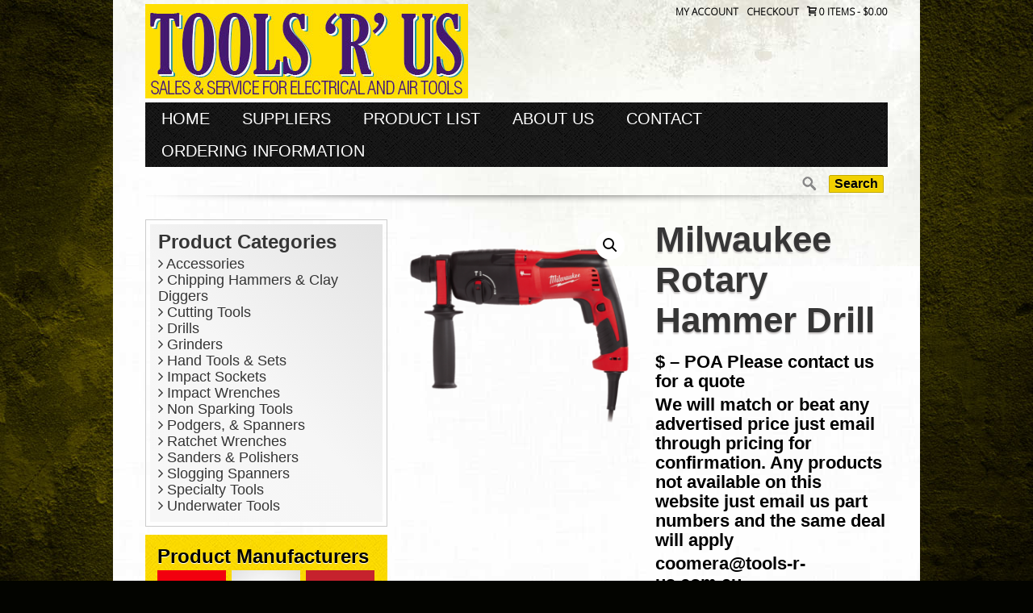

--- FILE ---
content_type: text/html; charset=UTF-8
request_url: https://www.toolsrusonline.com.au/product/milwaukee-800w-rotary-hammer-drill/
body_size: 49745
content:
<!DOCTYPE html> <!--[if IE 7]><html class="ie ie7" lang="en-US"><![endif]--> <!--[if IE 8]><html class="ie ie8" lang="en-US"><![endif]--> <!--[if !(IE 7) | !(IE 8) ]><!--><html lang="en-US"><!--<![endif]--><head><meta charset="UTF-8"><meta name="viewport" content="width=device-width"><title>Milwaukee Rotary Hammer Drill | Tools R Us</title><link rel="profile" href="http://gmpg.org/xfn/11"><link rel="pingback" href="https://www.toolsrusonline.com.au/xmlrpc.php">  <script type="application/ld+json" class="aioseop-schema">{}</script> <link rel="canonical" href="https://www.toolsrusonline.com.au/product/milwaukee-800w-rotary-hammer-drill/" /><link rel='dns-prefetch' href='//fonts.googleapis.com' /><link rel='dns-prefetch' href='//s.w.org' /><link rel="alternate" type="application/rss+xml" title="Tools R Us &raquo; Feed" href="https://www.toolsrusonline.com.au/feed/" /><link rel="alternate" type="application/rss+xml" title="Tools R Us &raquo; Comments Feed" href="https://www.toolsrusonline.com.au/comments/feed/" /><link rel="alternate" type="application/rss+xml" title="Tools R Us &raquo; Milwaukee Rotary Hammer Drill Comments Feed" href="https://www.toolsrusonline.com.au/product/milwaukee-800w-rotary-hammer-drill/feed/" /> <script defer src="[data-uri]"></script> <style type="text/css">img.wp-smiley,
img.emoji {
	display: inline !important;
	border: none !important;
	box-shadow: none !important;
	height: 1em !important;
	width: 1em !important;
	margin: 0 .07em !important;
	vertical-align: -0.1em !important;
	background: none !important;
	padding: 0 !important;
}</style><link rel='stylesheet' id='jckqv-minstyles-css'  href='https://www.toolsrusonline.com.au/wp-content/plugins/jck_woo_quickview/assets/frontend/css/jckqv-styles.min.css' type='text/css' media='all' /><link rel='stylesheet' id='jckqv-styles-css'  href='https://www.toolsrusonline.com.au/wp-admin/admin-ajax.php?action=jckqv_styles' type='text/css' media='all' /><link rel='stylesheet' id='wp-block-library-css'  href='https://www.toolsrusonline.com.au/wp-includes/css/dist/block-library/style.min.css' type='text/css' media='all' /><link rel='stylesheet' id='wc-block-style-css'  href='https://www.toolsrusonline.com.au/wp-content/cache/autoptimize/autoptimize_single_e7e6a0406a3fc00f71bec2706c3d7c75.php' type='text/css' media='all' /><link rel='stylesheet' id='layerslider-css'  href='https://www.toolsrusonline.com.au/wp-content/cache/autoptimize/autoptimize_single_ada57b7a5c7aeb698166b2d71c1c913a.php' type='text/css' media='all' /><link rel='stylesheet' id='ls-google-fonts-css'  href='https://fonts.googleapis.com/css?family=Lato:100,300,regular,700,900|Open+Sans:300|Indie+Flower:regular|Oswald:300,regular,700&#038;subset=latin,latin-ext' type='text/css' media='all' /><link rel='stylesheet' id='pac-styles-css'  href='https://www.toolsrusonline.com.au/wp-content/cache/autoptimize/autoptimize_single_7a606b9c09867bec76d9c61dd734dd23.php' type='text/css' media='all' /><link rel='stylesheet' id='pac-layout-styles-css'  href='https://www.toolsrusonline.com.au/wp-content/cache/autoptimize/autoptimize_single_87ea1d2252439ca2808fed8e87a4e56b.php' type='text/css' media='only screen and (min-width: 768px)' /><link rel='stylesheet' id='photoswipe-css'  href='https://www.toolsrusonline.com.au/wp-content/plugins/woocommerce/assets/css/photoswipe/photoswipe.min.css' type='text/css' media='all' /><link rel='stylesheet' id='photoswipe-default-skin-css'  href='https://www.toolsrusonline.com.au/wp-content/plugins/woocommerce/assets/css/photoswipe/default-skin/default-skin.min.css' type='text/css' media='all' /><link rel='stylesheet' id='woocommerce-layout-css'  href='https://www.toolsrusonline.com.au/wp-content/cache/autoptimize/autoptimize_single_9bbdbddc8daf66e019a59515d481ef6a.php' type='text/css' media='all' /><link rel='stylesheet' id='woocommerce-smallscreen-css'  href='https://www.toolsrusonline.com.au/wp-content/cache/autoptimize/autoptimize_single_98f4e97f86b642bf082c65ae518ad010.php' type='text/css' media='only screen and (max-width: 768px)' /><link rel='stylesheet' id='woocommerce-general-css'  href='https://www.toolsrusonline.com.au/wp-content/cache/autoptimize/autoptimize_single_a5aecabff1e91f708586e81f991e450a.php' type='text/css' media='all' /><style id='woocommerce-inline-inline-css' type='text/css'>.woocommerce form .form-row .required { visibility: visible; }</style><link rel='stylesheet' id='wpmenucart-icons-css'  href='https://www.toolsrusonline.com.au/wp-content/cache/autoptimize/autoptimize_single_87ae74294f74a90ac6baa716a0ea0476.php' type='text/css' media='all' /><link rel='stylesheet' id='wpmenucart-css'  href='https://www.toolsrusonline.com.au/wp-content/cache/autoptimize/autoptimize_single_096b7b68736ffcba621197f1ed2a15a5.php' type='text/css' media='all' /><link rel='stylesheet' id='twentyfourteen-lato-css'  href='//fonts.googleapis.com/css?family=Lato%3A300%2C400%2C700%2C900%2C300italic%2C400italic%2C700italic' type='text/css' media='all' /><link rel='stylesheet' id='genericons-css'  href='https://www.toolsrusonline.com.au/wp-content/cache/autoptimize/autoptimize_single_14d3691ea22420aeae146bbe47164418.php' type='text/css' media='all' /><link rel='stylesheet' id='twentyfourteen-style-css'  href='https://www.toolsrusonline.com.au/wp-content/cache/autoptimize/autoptimize_single_5a0e19d2714721f762d01d3e8a19a766.php' type='text/css' media='all' /> <!--[if lt IE 9]><link rel='stylesheet' id='twentyfourteen-ie-css'  href='https://www.toolsrusonline.com.au/wp-content/themes/toolsrus/css/ie.css' type='text/css' media='all' /> <![endif]--> <script defer type='text/javascript' src='https://www.toolsrusonline.com.au/wp-content/cache/autoptimize/autoptimize_single_49edccea2e7ba985cadc9ba0531cbed1.php'></script> <script defer type='text/javascript' src='https://www.toolsrusonline.com.au/wp-includes/js/jquery/jquery-migrate.min.js'></script> <script defer type='text/javascript' src='https://www.toolsrusonline.com.au/wp-content/cache/autoptimize/autoptimize_single_cc68a8e944eefc67f0cc89cd256e5b65.php'></script> <script defer type='text/javascript' src='https://www.toolsrusonline.com.au/wp-content/cache/autoptimize/autoptimize_single_e3a03b9acf5df1441740c7059adaffa8.php'></script> <script defer type='text/javascript' src='https://www.toolsrusonline.com.au/wp-content/cache/autoptimize/autoptimize_single_b9fb08e410d5647144130a8f7f27fe21.php'></script> <link rel='https://api.w.org/' href='https://www.toolsrusonline.com.au/wp-json/' /><meta name="generator" content="WordPress 5.4.18" /><meta name="generator" content="WooCommerce 4.1.4" /><link rel='shortlink' href='https://www.toolsrusonline.com.au/?p=227' /><link rel="alternate" type="application/json+oembed" href="https://www.toolsrusonline.com.au/wp-json/oembed/1.0/embed?url=https%3A%2F%2Fwww.toolsrusonline.com.au%2Fproduct%2Fmilwaukee-800w-rotary-hammer-drill%2F" /><link rel="alternate" type="text/xml+oembed" href="https://www.toolsrusonline.com.au/wp-json/oembed/1.0/embed?url=https%3A%2F%2Fwww.toolsrusonline.com.au%2Fproduct%2Fmilwaukee-800w-rotary-hammer-drill%2F&#038;format=xml" /><link rel="stylesheet" type="text/css" href="https://www.toolsrusonline.com.au/wp-content/cache/autoptimize/autoptimize_single_8243cb193c02cc1504e2a6e3af9b0305.php" /> <script defer type="text/javascript" src="https://www.toolsrusonline.com.au/wp-content/cache/autoptimize/autoptimize_single_05f534237b39428059596875aafc1a67.php"></script> <noscript><style>.woocommerce-product-gallery{ opacity: 1 !important; }</style></noscript><style type="text/css">.recentcomments a{display:inline !important;padding:0 !important;margin:0 !important;}</style><!--[if lt IE 9]> <script src="https://www.toolsrusonline.com.au/wp-content/themes/toolsrus/js/html5.js"></script> <![endif]--><link href="//netdna.bootstrapcdn.com/font-awesome/4.0.3/css/font-awesome.css" rel="stylesheet"><link rel="stylesheet" type="text/css" href="https://www.toolsrusonline.com.au/wp-content/cache/autoptimize/autoptimize_single_9f8f46c4deb0f721c9ffbbc74dd74632.php" /></head><body class="product-template-default single single-product postid-227 theme-toolsrus woocommerce woocommerce-page woocommerce-no-js masthead-fixed singular"  itemscope="itemscope" itemtype="http://schema.org/WebPage"><div id="websiteContainer"><div class="topTextureBG"><header id="headerContainer"><div class="logo"><a href="/" title="Tools R Us Online"><img src="https://www.toolsrusonline.com.au/wp-content/themes/toolsrus/images/toolsrus.jpg" alt="Tools R Us"></a></div><div class="shopMenu"><div class="menu-shop-header-menu-container"><ul id="menu-shop-header-menu" class="menu"><li id="menu-item-66" class="menu-item menu-item-type-post_type menu-item-object-page menu-item-66"><a href="https://www.toolsrusonline.com.au/my-account/">My Account</a></li><li id="menu-item-65" class="menu-item menu-item-type-post_type menu-item-object-page menu-item-65"><a href="https://www.toolsrusonline.com.au/checkout/">Checkout</a></li><li class="wpmenucartli wpmenucart-display-right menu-item menu-item-type-post_type menu-item-object-page" id="wpmenucartli"><a class="wpmenucart-contents" href="https://www.toolsrusonline.com.au/shop/" title="Start shopping"><i class="wpmenucart-icon-shopping-cart-2"></i><span class="cartcontents">0 items</span> - <span class="amount">&#36;0.00</span></a></li></ul></div></div><div class="clear"></div></header><div id="menuContainer"><nav id="site-navigation" class="navigation main-navigation" role="navigation"><div class="menu-main-menu-container"><ul id="menu-main-menu" class="nav-menu"><li id="menu-item-50" class="menu-item menu-item-type-custom menu-item-object-custom menu-item-50"><a title="Home" href="/">Home</a></li><li id="menu-item-14" class="menu-item menu-item-type-taxonomy menu-item-object-product_cat current-product-ancestor menu-item-has-children menu-item-14"><a href="https://www.toolsrusonline.com.au/product-category/suppliers/">Suppliers</a><ul class="sub-menu"><li id="menu-item-15" class="menu-item menu-item-type-taxonomy menu-item-object-product_cat menu-item-15"><a title="Atlas Copco" href="https://www.toolsrusonline.com.au/product-category/suppliers/atlas-copco/">Atlas Copco</a></li><li id="menu-item-16" class="menu-item menu-item-type-taxonomy menu-item-object-product_cat menu-item-16"><a title="Chicago Pneumatic" href="https://www.toolsrusonline.com.au/product-category/suppliers/chicago-pneumatic/">Chicago Pneumatic</a></li><li id="menu-item-17" class="menu-item menu-item-type-taxonomy menu-item-object-product_cat menu-item-17"><a title="Fragram" href="https://www.toolsrusonline.com.au/product-category/suppliers/fragram/">Fragram</a></li><li id="menu-item-18" class="menu-item menu-item-type-taxonomy menu-item-object-product_cat menu-item-18"><a title="Hi-Force" href="https://www.toolsrusonline.com.au/product-category/suppliers/hi-force/">Hi-Force</a></li><li id="menu-item-19" class="menu-item menu-item-type-taxonomy menu-item-object-product_cat menu-item-19"><a title="Hitachi Power Tools" href="https://www.toolsrusonline.com.au/product-category/suppliers/hitachi-power-tools/">Hitachi Power Tools</a></li><li id="menu-item-20" class="menu-item menu-item-type-taxonomy menu-item-object-product_cat menu-item-20"><a title="Husqvarna" href="https://www.toolsrusonline.com.au/product-category/suppliers/husqvarna/">Husqvarna</a></li><li id="menu-item-21" class="menu-item menu-item-type-taxonomy menu-item-object-product_cat menu-item-21"><a title="Ingersoll Rand" href="https://www.toolsrusonline.com.au/product-category/suppliers/ingersoll-rand/">Ingersoll Rand</a></li><li id="menu-item-22" class="menu-item menu-item-type-taxonomy menu-item-object-product_cat menu-item-22"><a title="Makita" href="https://www.toolsrusonline.com.au/product-category/suppliers/makita/">Makita</a></li><li id="menu-item-23" class="menu-item menu-item-type-taxonomy menu-item-object-product_cat current-product-ancestor current-menu-parent current-product-parent menu-item-23"><a title="Milwaukee" href="https://www.toolsrusonline.com.au/product-category/suppliers/milwaukee/">Milwaukee</a></li><li id="menu-item-24" class="menu-item menu-item-type-taxonomy menu-item-object-product_cat menu-item-24"><a title="Norbar" href="https://www.toolsrusonline.com.au/product-category/suppliers/norbar/">Norbar</a></li><li id="menu-item-1874" class="menu-item menu-item-type-taxonomy menu-item-object-product_cat menu-item-1874"><a title="Plarad" href="https://www.toolsrusonline.com.au/product-category/product-list/plarad-product-list/">Plarad</a></li><li id="menu-item-25" class="menu-item menu-item-type-taxonomy menu-item-object-product_cat menu-item-25"><a title="Spitznas" href="https://www.toolsrusonline.com.au/product-category/suppliers/spitznas/">Spitznas</a></li><li id="menu-item-26" class="menu-item menu-item-type-taxonomy menu-item-object-product_cat menu-item-26"><a title="Toku" href="https://www.toolsrusonline.com.au/product-category/suppliers/toku/">Toku</a></li><li id="menu-item-27" class="menu-item menu-item-type-taxonomy menu-item-object-product_cat menu-item-27"><a title="Ultimate" href="https://www.toolsrusonline.com.au/product-category/suppliers/ultimate/">Ultimate</a></li><li id="menu-item-28" class="menu-item menu-item-type-taxonomy menu-item-object-product_cat menu-item-28"><a title="Vessel" href="https://www.toolsrusonline.com.au/product-category/suppliers/vessel/">Vessel</a></li></ul></li><li id="menu-item-13" class="menu-item menu-item-type-taxonomy menu-item-object-product_cat current-product-ancestor menu-item-has-children menu-item-13"><a title="Product List" href="https://www.toolsrusonline.com.au/product-category/product-list/">Product List</a><ul class="sub-menu"><li id="menu-item-43" class="menu-item menu-item-type-taxonomy menu-item-object-product_cat menu-item-43"><a title="Underwater Tools" href="https://www.toolsrusonline.com.au/product-category/product-list/underwater-tools/">Underwater Tools</a></li><li id="menu-item-36" class="menu-item menu-item-type-taxonomy menu-item-object-product_cat menu-item-36"><a title="Impact Wrenches" href="https://www.toolsrusonline.com.au/product-category/product-list/impact-wrenches/">Impact Wrenches</a></li><li id="menu-item-934" class="menu-item menu-item-type-taxonomy menu-item-object-product_cat menu-item-934"><a title="Impact Sockets" href="https://www.toolsrusonline.com.au/product-category/product-list/impact-sockets/">Impact Sockets</a></li><li id="menu-item-34" class="menu-item menu-item-type-taxonomy menu-item-object-product_cat menu-item-34"><a title="Hand Tools &#038; Sets" href="https://www.toolsrusonline.com.au/product-category/product-list/hand-tools-sets/">Hand Tools &#038; Sets</a></li><li id="menu-item-32" class="menu-item menu-item-type-taxonomy menu-item-object-product_cat current-product-ancestor current-menu-parent current-product-parent menu-item-32"><a title="Drills" href="https://www.toolsrusonline.com.au/product-category/product-list/drills/">Drills</a></li><li id="menu-item-33" class="menu-item menu-item-type-taxonomy menu-item-object-product_cat menu-item-33"><a title="Grinders" href="https://www.toolsrusonline.com.au/product-category/product-list/grinders/">Grinders</a></li><li id="menu-item-29" class="menu-item menu-item-type-taxonomy menu-item-object-product_cat menu-item-29"><a title="Accessories" href="https://www.toolsrusonline.com.au/product-category/product-list/accessories/">Accessories</a></li><li id="menu-item-42" class="menu-item menu-item-type-taxonomy menu-item-object-product_cat menu-item-42"><a title="Specialty Tools" href="https://www.toolsrusonline.com.au/product-category/product-list/specialty-tools/">Specialty Tools</a></li><li id="menu-item-30" class="menu-item menu-item-type-taxonomy menu-item-object-product_cat menu-item-30"><a title="Chipping Hammers &#038; Clay Diggers" href="https://www.toolsrusonline.com.au/product-category/product-list/chipping-hammers-clay-diggers/">Chipping Hammers &#038; Clay Diggers</a></li><li id="menu-item-37" class="menu-item menu-item-type-taxonomy menu-item-object-product_cat menu-item-37"><a title="Non Sparking Tools" href="https://www.toolsrusonline.com.au/product-category/product-list/non-sparking-tools/">Non Sparking Tools</a></li><li id="menu-item-41" class="menu-item menu-item-type-taxonomy menu-item-object-product_cat menu-item-41"><a title="Slogging Spanners" href="https://www.toolsrusonline.com.au/product-category/product-list/slogging-spanners/">Slogging Spanners</a></li><li id="menu-item-39" class="menu-item menu-item-type-taxonomy menu-item-object-product_cat menu-item-39"><a title="Ratchet Wrenches" href="https://www.toolsrusonline.com.au/product-category/product-list/ratchet-wrenches/">Ratchet Wrenches</a></li><li id="menu-item-31" class="menu-item menu-item-type-taxonomy menu-item-object-product_cat menu-item-31"><a title="Cutting Tools" href="https://www.toolsrusonline.com.au/product-category/product-list/cutting-tools/">Cutting Tools</a></li><li id="menu-item-38" class="menu-item menu-item-type-taxonomy menu-item-object-product_cat menu-item-38"><a title="Podgers, &#038; Spanners" href="https://www.toolsrusonline.com.au/product-category/product-list/podgers-spanners/">Podgers, &#038; Spanners</a></li><li id="menu-item-40" class="menu-item menu-item-type-taxonomy menu-item-object-product_cat menu-item-40"><a title="Sanders &#038; Polishers" href="https://www.toolsrusonline.com.au/product-category/product-list/sanders-polishers/">Sanders &#038; Polishers</a></li></ul></li><li id="menu-item-49" class="menu-item menu-item-type-post_type menu-item-object-page menu-item-49"><a title="About Us" href="https://www.toolsrusonline.com.au/about-us/">About Us</a></li><li id="menu-item-48" class="menu-item menu-item-type-post_type menu-item-object-page menu-item-48"><a title="Contact" href="https://www.toolsrusonline.com.au/contact/">Contact</a></li><li id="menu-item-727" class="menu-item menu-item-type-post_type menu-item-object-page menu-item-has-children menu-item-727"><a title="Ordering Information" href="https://www.toolsrusonline.com.au/ordering-information/">Ordering Information</a><ul class="sub-menu"><li id="menu-item-668" class="menu-item menu-item-type-post_type menu-item-object-page menu-item-668"><a title="Phone Orders Available" href="https://www.toolsrusonline.com.au/ordering-information/phone-orders/">Phone Orders Available</a></li><li id="menu-item-665" class="menu-item menu-item-type-post_type menu-item-object-page menu-item-665"><a title="Order Terms and Conditions" href="https://www.toolsrusonline.com.au/ordering-information/order-terms-conditions/">Order Terms and Conditions</a></li><li id="menu-item-728" class="menu-item menu-item-type-post_type menu-item-object-page menu-item-728"><a title="Delivery &#038; Shipping" href="https://www.toolsrusonline.com.au/ordering-information/delivery-and-shipping/">Delivery &#038; Shipping</a></li><li id="menu-item-731" class="menu-item menu-item-type-post_type menu-item-object-page menu-item-731"><a title="Privacy Policy" href="https://www.toolsrusonline.com.au/ordering-information/privacy-policy/">Privacy Policy</a></li><li id="menu-item-721" class="menu-item menu-item-type-post_type menu-item-object-page menu-item-721"><a title="Refund &#038; Return Policy" href="https://www.toolsrusonline.com.au/ordering-information/refund-return-policy/">Refund &#038; Return Policy</a></li></ul></li></ul></div></nav><div id="searchFieldContainer"><form role="search" method="get" id="searchform" action="https://www.toolsrusonline.com.au/"> <label class="screen-reader-text" for="s">Search for:</label> <input type="text" value="" name="s" class="search-field" placeholder="Search for products" /> <input type="submit" class="searchsubmit" value="Search" /> <input type="hidden" name="post_type" value="product" /></form></div><div class="clear"></div></div><div class="clear"></div><div id="menuShadow"></div><div id="middleContainer"><div id="sidebar"><div class="pageSidebar"><div id="productCatSidebar"><div class="container"><h2>Product Categories</h2><ul><li><a href="/product-category/product-list/accessories/"><i class="fa fa-angle-right"></i>&nbsp;Accessories</a></li><li><a href="/product-category/product-list/chipping-hammers-clay-diggers/"><i class="fa fa-angle-right"></i>&nbsp;Chipping Hammers &#038; Clay Diggers</a></li><li><a href="/product-category/product-list/cutting-tools/"><i class="fa fa-angle-right"></i>&nbsp;Cutting Tools</a></li><li><a href="/product-category/product-list/drills/"><i class="fa fa-angle-right"></i>&nbsp;Drills</a></li><li><a href="/product-category/product-list/grinders/"><i class="fa fa-angle-right"></i>&nbsp;Grinders</a></li><li><a href="/product-category/product-list/hand-tools-sets/"><i class="fa fa-angle-right"></i>&nbsp;Hand Tools &#038; Sets</a></li><li><a href="/product-category/product-list/impact-sockets/"><i class="fa fa-angle-right"></i>&nbsp;Impact Sockets</a></li><li><a href="/product-category/product-list/impact-wrenches/"><i class="fa fa-angle-right"></i>&nbsp;Impact Wrenches</a></li><li><a href="/product-category/product-list/non-sparking-tools/"><i class="fa fa-angle-right"></i>&nbsp;Non Sparking Tools</a></li><li><a href="/product-category/product-list/podgers-spanners/"><i class="fa fa-angle-right"></i>&nbsp;Podgers, &#038; Spanners</a></li><li><a href="/product-category/product-list/ratchet-wrenches/"><i class="fa fa-angle-right"></i>&nbsp;Ratchet Wrenches</a></li><li><a href="/product-category/product-list/sanders-polishers/"><i class="fa fa-angle-right"></i>&nbsp;Sanders &#038; Polishers</a></li><li><a href="/product-category/product-list/slogging-spanners/"><i class="fa fa-angle-right"></i>&nbsp;Slogging Spanners</a></li><li><a href="/product-category/product-list/specialty-tools/"><i class="fa fa-angle-right"></i>&nbsp;Specialty Tools</a></li><li><a href="/product-category/product-list/underwater-tools/"><i class="fa fa-angle-right"></i>&nbsp;Underwater Tools</a></li></ul></div></div><div class="clear"></div><div id="manufacturerThumbSidebar"><div class="container"><h2>Product Manufacturers</h2><ul><li><a href="/product-category/suppliers/makita/"><img src="https://www.toolsrusonline.com.au/wp-content/themes/toolsrus/images/manufacturersidebar/makita_sidebar.jpg" alt="Makita" title="Makita"/></a></li><li><a href="/product-category/suppliers/hitachi-power-tools/"><img src="https://www.toolsrusonline.com.au/wp-content/themes/toolsrus/images/manufacturersidebar/hitachi_sidebar.jpg" alt="Hitachi Power Tools" title="Hitachi Power Tools"/></a></li><li><a href="/product-category/suppliers/milwaukee/"><img src="https://www.toolsrusonline.com.au/wp-content/themes/toolsrus/images/manufacturersidebar/milwaukee_sidebar.jpg" alt="Milwaukee" title="Milwaukee"/></a></li></ul><ul><li><a href="/product-category/suppliers/atlas-copco/"><img src="https://www.toolsrusonline.com.au/wp-content/themes/toolsrus/images/manufacturersidebar/atlas_copco_sidebar.jpg" alt="Atlas Copco" title="Atlas Copco"/></a></li><li><a href="/product-category/suppliers/ultimate/"><img src="https://www.toolsrusonline.com.au/wp-content/themes/toolsrus/images/manufacturersidebar/ultimate_sidebar.jpg" alt="Ultimate" title="Ultimate"/></a></li><li><a href="/product-category/suppliers/ingersoll-rand/"><img src="https://www.toolsrusonline.com.au/wp-content/themes/toolsrus/images/manufacturersidebar/ingersoll_rand_sidebar.jpg" alt="Ingersoll Rand" title="Ingersoll Rand"/></a></li></ul><ul><li><a href="/product-category/suppliers/hi-force/"><img src="https://www.toolsrusonline.com.au/wp-content/themes/toolsrus/images/manufacturersidebar/hi_force_sidebar.jpg" alt="Hi Force Hydraulic Tools" title="Hi Force Hydraulic Tools"/></a></li><li><a href="/product-category/suppliers/chicago-pneumatic/"><img src="https://www.toolsrusonline.com.au/wp-content/themes/toolsrus/images/manufacturersidebar/chicago_pneumatic_sidebar.jpg" alt="Chicago Pneumatic" title="Chicago Pneumatic"/></a></li><li><a href="/product-category/suppliers/toku/"><img src="https://www.toolsrusonline.com.au/wp-content/themes/toolsrus/images/manufacturersidebar/toku_sidebar.jpg" alt="Toku" title="Toku"/></a></li></ul><ul><li><a href="/product-category/suppliers/husqvarna/"><img src="https://www.toolsrusonline.com.au/wp-content/themes/toolsrus/images/manufacturersidebar/husqvama_sidebar.jpg" alt="Husqvama" title="Husqvama"/></a></li><li><a href="/product-category/suppliers/fragram/"><img src="https://www.toolsrusonline.com.au/wp-content/themes/toolsrus/images/manufacturersidebar/fragram_sidebar.jpg" alt="Fragrant" title="Fragrant"/></a></li><li><a href="/product-category/suppliers/spitznas/"><img src="https://www.toolsrusonline.com.au/wp-content/themes/toolsrus/images/manufacturersidebar/spitznas_sidebar.jpg" alt="Spitznas" title="Spitznas"/></a></li></ul><ul><li><a href="/product-category/suppliers/vessel/"><img src="https://www.toolsrusonline.com.au/wp-content/themes/toolsrus/images/manufacturersidebar/vessel_sidebar.jpg" alt="Vessel" title="Vessel"/></a></li><li><a href="/product-category/suppliers/norbar/"><img src="https://www.toolsrusonline.com.au/wp-content/themes/toolsrus/images/manufacturersidebar/gorbar_sidebar.jpg" alt="Norbar" title="Norbar"/></a></li><li><a href="/product-category/suppliers/plarad/"><img src="https://www.toolsrusonline.com.au/wp-content/themes/toolsrus/images/manufacturersidebar/plarad.jpg" alt="Norbar" title="Plarad"/></a></li></ul><div class="clear"></div></div></div></div></div><div id="rightCol"><div class="pageContent"><div class="woocommerce-notices-wrapper"></div><div id="product-227" class="has-post-thumbnail product type-product post-227 status-publish first instock product_cat-drills product_cat-milwaukee taxable shipping-taxable product-type-simple"><div class="woocommerce-product-gallery woocommerce-product-gallery--with-images woocommerce-product-gallery--columns-4 images" data-columns="4" style="opacity: 0; transition: opacity .25s ease-in-out;"><figure class="woocommerce-product-gallery__wrapper"><div data-thumb="https://www.toolsrusonline.com.au/wp-content/uploads/2014/05/PFH26_ANGLE1_B-110x110.png" data-thumb-alt="" class="woocommerce-product-gallery__image"><a href="https://www.toolsrusonline.com.au/wp-content/uploads/2014/05/PFH26_ANGLE1_B.png"><img width="300" height="300" src="https://www.toolsrusonline.com.au/wp-content/uploads/2014/05/PFH26_ANGLE1_B-300x300.png" class="wp-post-image" alt="" title="PFH26_ANGLE1_B" data-caption="" data-src="https://www.toolsrusonline.com.au/wp-content/uploads/2014/05/PFH26_ANGLE1_B.png" data-large_image="https://www.toolsrusonline.com.au/wp-content/uploads/2014/05/PFH26_ANGLE1_B.png" data-large_image_width="520" data-large_image_height="520" srcset="https://www.toolsrusonline.com.au/wp-content/uploads/2014/05/PFH26_ANGLE1_B-300x300.png 300w, https://www.toolsrusonline.com.au/wp-content/uploads/2014/05/PFH26_ANGLE1_B-110x110.png 110w, https://www.toolsrusonline.com.au/wp-content/uploads/2014/05/PFH26_ANGLE1_B-220x220.png 220w, https://www.toolsrusonline.com.au/wp-content/uploads/2014/05/PFH26_ANGLE1_B-150x150.png 150w, https://www.toolsrusonline.com.au/wp-content/uploads/2014/05/PFH26_ANGLE1_B-90x90.png 90w, https://www.toolsrusonline.com.au/wp-content/uploads/2014/05/PFH26_ANGLE1_B.png 520w" sizes="(max-width: 300px) 100vw, 300px" /></a></div></figure></div><div class="summary entry-summary"><h1 class="product_title entry-title">Milwaukee Rotary Hammer Drill</h1><p class="price"></p><div class="woocommerce-product-details__short-description"><h3>$ &#8211; POA Please contact us for a quote</h3><h3><strong>We will match or beat any advertised price just email through pricing for confirmation. Any products not available on this website just email us part numbers and the same deal will apply </strong></h3><h3>coomera@tools-r-us.com.au</h3><p><strong>Model: PFH26</strong></p><p><strong>Features:</strong></p><ul><li>Compact and slimline hammer</li><li>Unmatched performance with 2.4J blow energy and 4500 BPM</li><li>Lowest vibration at drilling into concrete: only 13.5 m/s2</li><li>Extreme Milwaukee® durability thanks to integrated metal block technology</li><li>Innovative and patented internal weight reduction technology</li><li>Hammer stop function</li><li>Safety clutch</li><li>Forward/Reverse Modes</li></ul></div><div class="product_meta"> <span class="sku_wrapper">SKU: <span class="sku">PFH26</span></span> <span class="posted_in">Categories: <a href="https://www.toolsrusonline.com.au/product-category/product-list/drills/" rel="tag">Drills</a>, <a href="https://www.toolsrusonline.com.au/product-category/suppliers/milwaukee/" rel="tag">Milwaukee</a></span></div></div><div class="woocommerce-tabs wc-tabs-wrapper"><ul class="tabs wc-tabs" role="tablist"><li class="description_tab" id="tab-title-description" role="tab" aria-controls="tab-description"> <a href="#tab-description"> Description </a></li><li class="additional_information_tab" id="tab-title-additional_information" role="tab" aria-controls="tab-additional_information"> <a href="#tab-additional_information"> Additional information </a></li><li class="reviews_tab" id="tab-title-reviews" role="tab" aria-controls="tab-reviews"> <a href="#tab-reviews"> Reviews (0) </a></li></ul><div class="woocommerce-Tabs-panel woocommerce-Tabs-panel--description panel entry-content wc-tab" id="tab-description" role="tabpanel" aria-labelledby="tab-title-description"><h2>Description</h2><ul><li>Compact and slimline hammer</li><li>Unmatched performance with 2.4J blow energy and 4500 BPM</li><li>Lowest vibration at drilling into concrete: only 13.5 m/s2</li><li>Extreme Milwaukee® durability thanks to integrated metal block technology</li><li>Innovative and patented internal weight reduction technology</li><li>Hammer stop function</li><li>Safety clutch</li><li>Forward/Reverse Modes</li></ul></div><div class="woocommerce-Tabs-panel woocommerce-Tabs-panel--additional_information panel entry-content wc-tab" id="tab-additional_information" role="tabpanel" aria-labelledby="tab-title-additional_information"><h2>Additional information</h2><table class="woocommerce-product-attributes shop_attributes"><tr class="woocommerce-product-attributes-item woocommerce-product-attributes-item--weight"><th class="woocommerce-product-attributes-item__label">Weight</th><td class="woocommerce-product-attributes-item__value">3.8 kg</td></tr><tr class="woocommerce-product-attributes-item woocommerce-product-attributes-item--dimensions"><th class="woocommerce-product-attributes-item__label">Dimensions</th><td class="woocommerce-product-attributes-item__value">45 &times; 40 &times; 35 cm</td></tr></table></div><div class="woocommerce-Tabs-panel woocommerce-Tabs-panel--reviews panel entry-content wc-tab" id="tab-reviews" role="tabpanel" aria-labelledby="tab-title-reviews"><div id="reviews" class="woocommerce-Reviews"><div id="comments"><h2 class="woocommerce-Reviews-title"> Reviews</h2><p class="woocommerce-noreviews">There are no reviews yet.</p></div><p class="woocommerce-verification-required">Only logged in customers who have purchased this product may leave a review.</p><div class="clear"></div></div></div></div><section class="related products"><h2>Related products</h2><ul class="products columns-2"><li class="has-post-thumbnail product type-product post-243 status-publish first instock product_cat-milwaukee product_cat-saws taxable shipping-taxable product-type-simple"> <a href="https://www.toolsrusonline.com.au/product/milwaukee-heavy-duty-d-handle-jigsaw/" class="woocommerce-LoopProduct-link woocommerce-loop-product__link"><img width="110" height="110" src="https://www.toolsrusonline.com.au/wp-content/uploads/2014/05/FSPE110X_ANGLE1_B-110x110.png" class="attachment-woocommerce_thumbnail size-woocommerce_thumbnail" alt="" srcset="https://www.toolsrusonline.com.au/wp-content/uploads/2014/05/FSPE110X_ANGLE1_B-110x110.png 110w, https://www.toolsrusonline.com.au/wp-content/uploads/2014/05/FSPE110X_ANGLE1_B-220x220.png 220w, https://www.toolsrusonline.com.au/wp-content/uploads/2014/05/FSPE110X_ANGLE1_B-300x300.png 300w, https://www.toolsrusonline.com.au/wp-content/uploads/2014/05/FSPE110X_ANGLE1_B-150x150.png 150w, https://www.toolsrusonline.com.au/wp-content/uploads/2014/05/FSPE110X_ANGLE1_B-90x90.png 90w, https://www.toolsrusonline.com.au/wp-content/uploads/2014/05/FSPE110X_ANGLE1_B.png 520w" sizes="(max-width: 110px) 100vw, 110px" /><h2 class="woocommerce-loop-product__title">Milwaukee Heavy Duty Barrell Grip Jigsaw</h2> </a><a href="https://www.toolsrusonline.com.au/product/milwaukee-heavy-duty-d-handle-jigsaw/" data-quantity="1" class="button product_type_simple" data-product_id="243" data-product_sku="FSPE110X" aria-label="Read more about &ldquo;Milwaukee Heavy Duty Barrell Grip Jigsaw&rdquo;" rel="nofollow">Read more</a><span data-jckqvpid="243" class="jckqvBtn"><i class="jckqv-icon-plus"></i> Quickview</span></li><li class="has-post-thumbnail product type-product post-1253 status-publish last instock product_cat-impact-wrenches product_cat-milwaukee taxable shipping-taxable product-type-simple"> <a href="https://www.toolsrusonline.com.au/product/milwuakee-3-4dr-cordless-impact-wrench/" class="woocommerce-LoopProduct-link woocommerce-loop-product__link"><img width="110" height="110" src="https://www.toolsrusonline.com.au/wp-content/uploads/2018/01/M18CHIWF34-0_ANGLE1_B-110x110.png" class="attachment-woocommerce_thumbnail size-woocommerce_thumbnail" alt="" srcset="https://www.toolsrusonline.com.au/wp-content/uploads/2018/01/M18CHIWF34-0_ANGLE1_B-110x110.png 110w, https://www.toolsrusonline.com.au/wp-content/uploads/2018/01/M18CHIWF34-0_ANGLE1_B-220x220.png 220w, https://www.toolsrusonline.com.au/wp-content/uploads/2018/01/M18CHIWF34-0_ANGLE1_B-300x300.png 300w, https://www.toolsrusonline.com.au/wp-content/uploads/2018/01/M18CHIWF34-0_ANGLE1_B-150x150.png 150w, https://www.toolsrusonline.com.au/wp-content/uploads/2018/01/M18CHIWF34-0_ANGLE1_B-90x90.png 90w, https://www.toolsrusonline.com.au/wp-content/uploads/2018/01/M18CHIWF34-0_ANGLE1_B.png 520w" sizes="(max-width: 110px) 100vw, 110px" /><h2 class="woocommerce-loop-product__title">MILWUAKEE 3/4&#8243;DR CORDLESS IMPACT WRENCH</h2> </a><a href="https://www.toolsrusonline.com.au/product/milwuakee-3-4dr-cordless-impact-wrench/" data-quantity="1" class="button product_type_simple" data-product_id="1253" data-product_sku="M18CHIWF34-0" aria-label="Read more about &ldquo;MILWUAKEE 3/4&quot;DR CORDLESS IMPACT WRENCH&rdquo;" rel="nofollow">Read more</a><span data-jckqvpid="1253" class="jckqvBtn"><i class="jckqv-icon-plus"></i> Quickview</span></li></ul></section></div></div></div><div class="clear"></div></div><div class="clear"></div></div></div><div class="clear"></div><footer id="footer"><div class="shadowTopBG"><div id="footerContainer"><div class="footerLeftCol"><h4>Products</h4><ul><li><a href="/product-category/product-list/accessories/">Accessories</a></li><li><a href="/product-category/product-list/chipping-hammers-clay-diggers/">Chipping Hammers &#038; Clay Diggers</a></li><li><a href="/product-category/product-list/cutting-tools/">Cutting Tools</a></li><li><a href="/product-category/product-list/drills/">Drills</a></li></ul><ul><li><a href="/product-category/product-list/grinders/">Grinders</a></li><li><a href="/product-category/product-list/hand-tools-sets/">Hand Tools &#038; Sets</a></li><li><a href="/product-category/product-list/impact-sockets/">Impact Sockets</a></li><li><a href="/product-category/product-list/impact-wrenches/">Impact Wrenches</a></li></ul><ul><li><a href="/product-category/product-list/non-sparking-tools/">Non Sparking Tools</a></li><li><a href="/product-category/product-list/podgers-spanners/">Podgers, &#038; Spanners</a></li><li><a href="/product-category/product-list/ratchet-wrenches/">Ratchet Wrenches</a></li><li><a href="/product-category/product-list/sanders-polishers/">Sanders &#038; Polishers</a></li></ul><ul><li><a href="/product-category/product-list/slogging-spanners/">Slogging Spanners</a></li><li><a href="/product-category/product-list/specialty-tools/">Specialty Tools</a></li><li><a href="/product-category/product-list/underwater-tools/">Underwater Tools</a></li></ul></div><div class="footerRightCol"><h4>Products by Manufacturer</h4><ul><li><a href="/product-category/suppliers/makita/">Makita</a></li><li><a href="/product-category/suppliers/hitachi-power-tools/">Hitachi</a></li><li><a href="/product-category/suppliers/milwaukee/">Milwaulkee</a></li><li><a href="/product-category/suppliers/atlas-copco/">Atlas Copco</a></li><li><a href="/product-category/suppliers/ultimate/">Ultimate</a></li></ul><ul><li><a href="/product-category/suppliers/ingersoll-rand/">Ingersoll Rand</a></li><li><a href="/product-category/suppliers/chicago-pneumatic/">Chicago Pneumatic</a></li><li><a href="/product-category/suppliers/husqvarna/">Husqvarna</a></li><li><a href="/product-category/suppliers/spitznas/">Spitznas</a></li><li><a href="/product-category/suppliers/norbar/">Norbar</a></li></ul><ul><li><a href="/product-category/suppliers/hi-force/">Hi Force</a></li><li><a href="/product-category/suppliers/toku/">Toku</a></li><li><a href="/product-category/suppliers/fragram/">Fragram</a></li><li><a href="/product-category/suppliers/vessel/">Vessell</a></li></ul></div><div class="clear"></div></div></div><div class="clear"></div></footer><div class="clear"></div><div id="footerCredits"> All Rights Reserved &copy;2026 <a href="/" title="Tools 'R' Us Gold Coast">Tools 'R' Us. Ultimate Tool Distribution Pty Ltd ABN 56126876435</a> . <a href="http://www.murillodesign.com.au" target="_blank" title="Web Design EMD">Web design EMD</a></div><div class="pswp" tabindex="-1" role="dialog" aria-hidden="true"><div class="pswp__bg"></div><div class="pswp__scroll-wrap"><div class="pswp__container"><div class="pswp__item"></div><div class="pswp__item"></div><div class="pswp__item"></div></div><div class="pswp__ui pswp__ui--hidden"><div class="pswp__top-bar"><div class="pswp__counter"></div> <button class="pswp__button pswp__button--close" aria-label="Close (Esc)"></button> <button class="pswp__button pswp__button--share" aria-label="Share"></button> <button class="pswp__button pswp__button--fs" aria-label="Toggle fullscreen"></button> <button class="pswp__button pswp__button--zoom" aria-label="Zoom in/out"></button><div class="pswp__preloader"><div class="pswp__preloader__icn"><div class="pswp__preloader__cut"><div class="pswp__preloader__donut"></div></div></div></div></div><div class="pswp__share-modal pswp__share-modal--hidden pswp__single-tap"><div class="pswp__share-tooltip"></div></div> <button class="pswp__button pswp__button--arrow--left" aria-label="Previous (arrow left)"></button> <button class="pswp__button pswp__button--arrow--right" aria-label="Next (arrow right)"></button><div class="pswp__caption"><div class="pswp__caption__center"></div></div></div></div></div> <script defer src="[data-uri]"></script> <script defer src="[data-uri]"></script> <script defer type='text/javascript' src='https://www.toolsrusonline.com.au/wp-content/plugins/jck_woo_quickview/assets/frontend/js/jckqv-scripts.min.js'></script> <script defer type='text/javascript' src='https://www.toolsrusonline.com.au/wp-content/cache/autoptimize/autoptimize_single_8eda899af85efbcf3ee7686dfa93c799.php'></script> <script defer type='text/javascript' src='https://www.toolsrusonline.com.au/wp-content/plugins/woocommerce/assets/js/jquery-blockui/jquery.blockUI.min.js'></script> <script defer src="[data-uri]"></script> <script defer type='text/javascript' src='https://www.toolsrusonline.com.au/wp-content/plugins/woocommerce/assets/js/frontend/add-to-cart.min.js'></script> <script defer type='text/javascript' src='https://www.toolsrusonline.com.au/wp-content/plugins/woocommerce/assets/js/zoom/jquery.zoom.min.js'></script> <script defer type='text/javascript' src='https://www.toolsrusonline.com.au/wp-content/plugins/woocommerce/assets/js/flexslider/jquery.flexslider.min.js'></script> <script defer type='text/javascript' src='https://www.toolsrusonline.com.au/wp-content/plugins/woocommerce/assets/js/photoswipe/photoswipe.min.js'></script> <script defer type='text/javascript' src='https://www.toolsrusonline.com.au/wp-content/plugins/woocommerce/assets/js/photoswipe/photoswipe-ui-default.min.js'></script> <script defer src="[data-uri]"></script> <script defer type='text/javascript' src='https://www.toolsrusonline.com.au/wp-content/plugins/woocommerce/assets/js/frontend/single-product.min.js'></script> <script defer type='text/javascript' src='https://www.toolsrusonline.com.au/wp-content/plugins/woocommerce/assets/js/js-cookie/js.cookie.min.js'></script> <script defer src="[data-uri]"></script> <script defer type='text/javascript' src='https://www.toolsrusonline.com.au/wp-content/plugins/woocommerce/assets/js/frontend/woocommerce.min.js'></script> <script defer src="[data-uri]"></script> <script defer type='text/javascript' src='https://www.toolsrusonline.com.au/wp-content/plugins/woocommerce/assets/js/frontend/cart-fragments.min.js'></script> <script defer type='text/javascript' src='https://www.toolsrusonline.com.au/wp-content/plugins/better-wp-security/core/modules/wordpress-tweaks/js/blankshield/blankshield.min.js'></script> <script defer type='text/javascript' src='https://www.toolsrusonline.com.au/wp-content/plugins/better-wp-security/core/modules/wordpress-tweaks/js/block-tabnapping.min.js'></script> <script defer type='text/javascript' src='https://www.toolsrusonline.com.au/wp-includes/js/comment-reply.min.js'></script> <script defer type='text/javascript' src='https://www.toolsrusonline.com.au/wp-content/cache/autoptimize/autoptimize_single_704644c81612067105d436631ee00504.php'></script> <script defer type='text/javascript' src='https://www.toolsrusonline.com.au/wp-includes/js/wp-embed.min.js'></script> 
 <script>(function(i,s,o,g,r,a,m){i['GoogleAnalyticsObject']=r;i[r]=i[r]||function(){
  (i[r].q=i[r].q||[]).push(arguments)},i[r].l=1*new Date();a=s.createElement(o),
  m=s.getElementsByTagName(o)[0];a.async=1;a.src=g;m.parentNode.insertBefore(a,m)
  })(window,document,'script','//www.google-analytics.com/analytics.js','ga');

  ga('create', 'UA-61955277-1', 'auto');
  ga('send', 'pageview');</script> </body></html>6

--- FILE ---
content_type: text/css;charset=UTF-8
request_url: https://www.toolsrusonline.com.au/wp-admin/admin-ajax.php?action=jckqv_styles
body_size: 8595
content:

	/* Helpers */
	
	.cf:before,
	.cf:after {
	    content: " "; /* 1 */
	    display: table; /* 2 */
	}
	
	.cf:after {
	    clear: both;
	}
	
	.cf {
	    *zoom: 1;
	}

	/* Global QV */
	
	button.mfp-arrow,
	button.mfp-arrow:hover,
	.mfp-close-btn-in button.mfp-close,
	.mfp-close-btn-in button.mfp-close:hover {
		background: none;
		font-weight: normal;
	}
	
	#jckqv {
		background: #fff;
		padding: 40px 40px 30px;
		max-width: 800px;
		text-align: left;
		margin: 30px auto;
		position: relative;
		font-family: "Helvetica Neue", Arial, Helvetica, sans-serif;
	}
	
	@media (max-width: 1020px){
		#jckqv {
			max-width: 500px;
			padding: 0;
		}
	}
	
		#jckqv * {
			-webkit-box-sizing: border-box;
			-moz-box-sizing: border-box;
	        box-sizing: border-box;
	        -webkit-font-smoothing: antialiased;
			-moz-font-smoothing: antialiased;
			-o-font-smoothing: antialiased;
			font-smoothing: antialiased;
		}
		
	/* QV Button */
	
	.jckqvBtn {
				display: table;
					-ms-filter: "progid:DXImageTransform.Microsoft.Alpha(Opacity=0)";
			filter: alpha(opacity=0);
			-moz-opacity: 0;
			-khtml-opacity: 0;
			opacity: 0;
			visibility: hidden;
				z-index: 100;
		cursor: pointer;
		position: relative;
		width: auto;
		float: left;
				margin: 0px 0px 10px 0px;
				padding: 8px 10px 8px 10px;
											background: #66cc99;
						color: #ffffff;
				-moz-border-radius-topleft: 2px;
		-webkit-border-top-left-radius: 2px;
		 border-top-left-radius: 2px;
		-moz-border-radius-topright: 2px;
		-webkit-border-top-right-radius: 2px;
		border-top-right-radius: 2px;
		-moz-border-radius-bottomright: 2px;
		-webkit-border-bottom-right-radius: 2px;
		border-bottom-right-radius: 2px;
		-moz-border-radius-bottomleft: 2px;
		-webkit-border-bottom-left-radius: 2px;
		border-bottom-left-radius: 2px;
	}
	
	.jckqvBtn:hover {
									background: #47C285;
						color: #ffffff;
				
	}
	
	/* Magnific Specific */
	
	.mfp-bg {
		background: #000000;
		-ms-filter: "progid:DXImageTransform.Microsoft.Alpha(Opacity=8)";
		filter: alpha(opacity=8);
		-moz-opacity: 0.8;
		-khtml-opacity: 0.8;
		opacity: 0.8;
	}
	
	/* Qv Typography */
		
		#jckqv h1,
		#jckqv p {
			font-family: "Helvetica Neue", Arial, Helvetica, sans-serif;
			margin: 0;
			font-style: normal;
		}
		
		#jckqv h1 {
			font-size: 28px;
			font-weight: bold;
			color: #333;
			margin: 0 0 15px;
			line-height: 1.2;
		}
		
		#jckqv p {
			font-size: 14px;
			color: #666;
			font-weight: normal;
			margin: 0 0 25px;
			line-height: 1.6;
		}
		
	/* Images */
	
	#jckqv_images_wrap {
		width: 65%;
		float: left;
		display: inline;
		margin: -40px 0 -30px -40px;
	}
	
	@media (max-width: 1020px){
		#jckqv_images_wrap {
			width: 100%;
			float: none;
			display: block;
			margin: 0;
			padding-bottom: 150px; /* thumbnail Height */
		}
	}
		
		#jckqv_images {
			width: 100%;
		}
		
			#jckqv .rsMinW .rsThumbsHor {
				height: 90px; /* thumbnail Height */
			}
				#jckqv .rsMinW, 
				#jckqv .rsMinW .rsOverflow, 
				#jckqv .rsMinW .rsSlide, 
				#jckqv .rsMinW .rsVideoFrameHolder, 
				#jckqv .rsMinW .rsThumbs {
					background: #ffffff; /* Slide BG Colour */
				}
				#jckqv .rsMinW .rsThumb {
					width: 90px; /* thumbnail Width */
					height: 90px; /* thumbnail Height */
				}
	
	#jckqv .rsNavItem {
		-webkit-box-sizing: content-box;
		-moz-box-sizing: content-box;
		box-sizing: content-box;
		cursor: pointer;
	}
	
	/* Summary */
	
	#jckqv_summary {
		float: right;
		width: 35%;
		display: inline;
	}
	
	@media (max-width: 1020px){
		#jckqv_summary {
			width: 100%;
			float: none;
			display: block;
			padding: 40px 40px 30px;
		}
	}
	
	/* Rating */
	
	#jckqv .woocommerce-product-rating {
		margin: -15px 0 20px;
		height: 22px;
		line-height: 22px;
		overflow: hidden;
	}
		#jckqv .woocommerce-product-rating .star-rating {
			margin: 4px 0;
			float: left;
			display: inline;
			font-size: 14px;
		}
			#jckqv .woocommerce-product-rating .star-rating:before {
				color: #eeeeee;
			}
				#jckqv .woocommerce-product-rating .star-rating span:before {
					color: #84d6ad;
				}
			
		#jckqv .woocommerce-product-rating .text-rating {
			float: left;
			margin: 0 0 0 10px;
			display: inline;
			width: auto;
			height: 22px;
			line-height: 22px;
			font-size: 14px;
			color: #aaa;
		}
	
	/* Price */
	
	#jckqv .price {
		font-size: 24px;
		line-height: 38px;
		overflow: hidden;
		display: block;
		color: #333;
		font-weight: bold;
	}
		#jckqv .price ins {
			font-size: 24px;
			color: #333;
			float: left;
			line-height: 38px;
			height: 38px;
			width: auto;
			display: inline;
			text-decoration: none;
			font-weight: bold;
			background: none;
			margin: 0;
		}
		#jckqv .price del {
			font-size: 18px;
			font-weight: normal;
			float: left;
			line-height: 40px;
			height: 38px;
			width: auto;
			display: inline;
			-ms-filter: "progid:DXImageTransform.Microsoft.Alpha(Opacity=50)";
			filter: alpha(opacity=50);
			-moz-opacity: 0.5;
			-khtml-opacity: 0.5;
			opacity: 0.5;
			background: none;
			margin: 0 10px 0 0;
			
		}
		
	#jckqv span.price {
		font-size: 20px;
	}
		#jckqv span.price ins {
			font-size: 20px;
		}
		#jckqv span.price del {
			font-size: 14px;
		}
	
	/* Description */
	
	#jckqv #jckqv_desc {
		
	}
	
	/* Sale */
	
	#jckqv .onsale {
		position: absolute;
		top: -15px;
		right: auto;
		left: -15px;
		background: #66cc99;
		color: #fff;
		font-weight: bold;
		letter-spacing: 0;
		padding: 0 .857em;
		line-height: 4.236em;
		-webkit-border-radius: 100%;
		-moz-border-radius: 100%;
		border-radius: 100%;
		-moz-background-clip: padding;
		text-transform: uppercase;
		text-decoration: none;
		font-size: 14px;
		-webkit-box-shadow: none;
		-moz-box-shadow: none;
		box-shadow: none;
		text-shadow: none;
	}
		
	/* Variations */
	
	#jckqv table.variations {
		background: #eee;
		margin: 0 0 35px;
		-webkit-border-radius: 3px;
		-moz-border-radius: 3px;
		border-radius: 3px;
		width: 100%;
		border: none;
	}
	
		#jckqv table.variations th, 
		#jckqv table.variations td {
			padding: 8px 10px;
			border: none;
			border-bottom: 1px solid #e4e4e4;
			font-size: 14px;
			line-height: 1.6;
			color: #666;
		}
		
		#jckqv table.variations tr:last-child td, 
		#jckqv table.variations tr:last-child th {
			border-bottom: none;
		}
		
		#jckqv table.variations td select {
			width: 100%;
		}
		
		#jckqv table.variations td label {
			font-size: 14px;
		}
		
		#jckqv table.variations .reset_variations {
			display: none !important;
		}
		
	#jckqv .single_variation_wrap {
		overflow: hidden;
		margin: 35px 0 0;
	}
		#jckqv .variations_button {
			overflow: hidden;
		}
	
	/* Add to Cart */
	
	#jckqv .cart {
		overflow: hidden;
		margin: 35px 0;
	}
		
		#jckqv .quantity {
			float: left;
			display: inline;
			width: auto;
			border: none;
			padding: 0;
			margin: 0;
		}
			#jckqv .quantity .qty {
				height: 35px;
				-webkit-box-shadow: none;
				-moz-box-shadow: none;
				box-shadow: none;
				background: #f7f7f7;
				-webkit-border-radius: 3px;
				-moz-border-radius: 3px;
				border-radius: 3px;
				color: #888;
				border: 1px solid #bbb;
				margin: 0 10px 0 0;
				font-size: 14px;
				line-height: 1.6;
				font-family: inherit;
				outline: none;
				-webkit-appearance: none;
				-moz-appearance: none;
				padding: .236em .5em;
				-moz-background-clip: padding;
				-webkit-background-clip: padding-box;
				background-clip: padding-box;
				font-weight: normal;
			}
			
			#jckqv input::-webkit-outer-spin-button,
			#jckqv input::-webkit-inner-spin-button {
			    /* display: none; <- Crashes Chrome on hover */
			    -webkit-appearance: none;
			    margin: 0; /* <-- Apparently some margin are still there even though it's hidden */
			}
			
			#jckqv .quantity .minus,
			#jckqv .quantity .plus {
				display: none;
			}
		
					
	/* Product Meta */
	
	#jckqv .product_meta {
		display: block;
		margin: 0 0 25px;
		background: #f7f7f7;
		padding: 0;
		-webkit-border-radius: 3px;
		-moz-border-radius: 3px;
		border-radius: 3px;
		font-size: 12px;
	}
		#jckqv .product_meta > span {
			display: block;
			padding: 8px 10px;
			border-bottom: 1px solid #eeeeee;
		}
		#jckqv .product_meta > span:last-child {
			border: none;
		}
		
	/* Adding to Cart */
	
	#jckqv #addingToCart {
		position: absolute;
		top: 0;
		left: 0;
		right: 0;
		bottom: 0;
		background: #fff;
		z-index: 100;
		text-align: center;
		display: none;
	}
		#jckqv #addingToCart div {
			position: absolute;
			top: 50%;
			left: 50%;
			height: 100px;
			width: 150px;
			margin: -50px 0 0 -75px;
			font-style: italic;
			font-weight: normal;
			font-size: 14px;
			color: #666;
		}
			#jckqv #addingToCart div i {
				display: block;
				width: 45px;
				margin: 0 52px 0;
				font-size: 30px;
			}

--- FILE ---
content_type: text/css; charset=utf-8
request_url: https://www.toolsrusonline.com.au/wp-content/cache/autoptimize/autoptimize_single_87ae74294f74a90ac6baa716a0ea0476.php
body_size: 282
content:
@font-face{font-family:'FontAwesome';src:url(//www.toolsrusonline.com.au/wp-content/plugins/wp-menu-cart-pro/css/../font/fontawesome-webfont.eot?v=3.0.1);src:url(//www.toolsrusonline.com.au/wp-content/plugins/wp-menu-cart-pro/css/../font/fontawesome-webfont.eot?#iefix&v=3.0.1) format('embedded-opentype'),url(//www.toolsrusonline.com.au/wp-content/plugins/wp-menu-cart-pro/css/../font/fontawesome-webfont.woff?v=3.0.1) format('woff'),url(//www.toolsrusonline.com.au/wp-content/plugins/wp-menu-cart-pro/css/../font/fontawesome-webfont.ttf?v=3.0.1) format('truetype');font-weight:400;font-style:normal}@font-face{font-family:'cart';src:url(//www.toolsrusonline.com.au/wp-content/plugins/wp-menu-cart-pro/css/../font/cart.eot);src:url(//www.toolsrusonline.com.au/wp-content/plugins/wp-menu-cart-pro/css/../font/cart.eot?#iefix) format('embedded-opentype'),url(//www.toolsrusonline.com.au/wp-content/plugins/wp-menu-cart-pro/css/../font/cart.woff) format('woff'),url(//www.toolsrusonline.com.au/wp-content/plugins/wp-menu-cart-pro/css/../font/cart.ttf) format('truetype'),url(//www.toolsrusonline.com.au/wp-content/plugins/wp-menu-cart-pro/css/../font/cart.svg#cart) format('svg');font-weight:400;font-style:normal}.wpmenucart-icon-shopping-cart-0:before{font-family:'FontAwesome';speak:none;font-style:normal;font-weight:400;display:inline;width:auto;height:auto;line-height:normal;text-decoration:inherit;-webkit-font-smoothing:antialiased;vertical-align:baseline;background-image:none;background-position:0 0;background-repeat:repeat;margin-top:0;margin-right:.25em}.wpmenucart-icon-shopping-cart-1:before,.wpmenucart-icon-shopping-cart-2:before,.wpmenucart-icon-shopping-cart-3:before,.wpmenucart-icon-shopping-cart-4:before,.wpmenucart-icon-shopping-cart-5:before,.wpmenucart-icon-shopping-cart-6:before,.wpmenucart-icon-shopping-cart-7:before,.wpmenucart-icon-shopping-cart-8:before,.wpmenucart-icon-shopping-cart-9:before,.wpmenucart-icon-shopping-cart-10:before,.wpmenucart-icon-shopping-cart-11:before,.wpmenucart-icon-shopping-cart-12:before,.wpmenucart-icon-shopping-cart-13:before{font-family:'cart';speak:none;font-style:normal;font-weight:400;display:inline;width:auto;height:auto;line-height:normal;text-decoration:inherit;-webkit-font-smoothing:antialiased;vertical-align:baseline;background-image:none;background-position:0 0;background-repeat:repeat;margin-top:0;margin-right:.25em}.wpmenucart-icon-shopping-cart-0:before{content:"\f07a"}.wpmenucart-icon-shopping-cart-1:before{content:"\e000"}.wpmenucart-icon-shopping-cart-2:before{content:"\e001"}.wpmenucart-icon-shopping-cart-3:before{content:"\e002"}.wpmenucart-icon-shopping-cart-4:before{content:"\e003"}.wpmenucart-icon-shopping-cart-5:before{content:"\e004"}.wpmenucart-icon-shopping-cart-6:before{content:"\f07a"}.wpmenucart-icon-shopping-cart-7:before{content:"\e005"}.wpmenucart-icon-shopping-cart-8:before{content:"\e006"}.wpmenucart-icon-shopping-cart-9:before{content:"\e007"}.wpmenucart-icon-shopping-cart-10:before{content:"\e008"}.wpmenucart-icon-shopping-cart-11:before{content:"\e009"}.wpmenucart-icon-shopping-cart-12:before{content:"\e00a"}.wpmenucart-icon-shopping-cart-13:before{content:"\e00b"}

--- FILE ---
content_type: text/css; charset=utf-8
request_url: https://www.toolsrusonline.com.au/wp-content/cache/autoptimize/autoptimize_single_5a0e19d2714721f762d01d3e8a19a766.php
body_size: 3331
content:
@import url(http://fonts.googleapis.com/css?family=Yanone+Kaffeesatz:400,700,300);@import url(http://fonts.googleapis.com/css?family=Droid+Sans:400,700);@import url(http://fonts.googleapis.com/css?family=Open+Sans:400,400italic,600,600italic,700,700italic,800,800italic);html,body,div,span,applet,object,iframe,h1,h2,h3,h4,h5,h6,p,blockquote,pre,a,abbr,acronym,address,big,cite,code,del,dfn,em,font,ins,kbd,q,s,samp,small,strike,strong,sub,sup,tt,var,dl,dt,dd,ol,ul,li,fieldset,form,label,legend,table,caption,tbody,tfoot,thead,tr,th,td{border:0;font-family:inherit;font-size:100%;font-style:inherit;font-weight:inherit;margin:0;outline:0;padding:0;vertical-align:baseline}article,aside,details,figcaption,figure,footer,header,hgroup,nav,section{display:block}audio,canvas,video{display:inline-block;max-width:100%}html{overflow-y:scroll;-webkit-text-size-adjust:100%;-ms-text-size-adjust:100%}body{background:url(//www.toolsrusonline.com.au/wp-content/themes/toolsrus/images/bg/bg.jpg) no-repeat top center #030400}.clear{clear:both}body,button,input,select,textarea{font-family:'Open Sans',sans-serif;font-size:14px;line-height:20px}a{color:#e7c600;text-decoration:none;-webkit-transition:all ease .5s;-moz-transition:all ease .5s;-ms-transition:all ease .5s;-o-transition:all ease .5s}a:focus{outline:thin dotted}a:hover,a:active{outline:0}a:active,a:hover{color:#f9e45b}h1,h2,h3,h4,h5,h6{clear:both;font-weight:700;margin:0 0 5px;font-family:'Yanone Kaffeesatz',sans-serif}h1{font-size:44px;line-height:normal;color:#363636;text-shadow:#c4c0c0 0px 2px 2px}h2{font-size:24px;line-height:1}h3{font-size:22px;line-height:1.0909090909}h4{font-size:20px;line-height:1.2}h5{font-size:18px;line-height:1.3333333333}h6{font-size:16px;line-height:1.5}address{font-style:italic;margin-bottom:24px}abbr[title]{border-bottom:1px dotted #2b2b2b;cursor:help}b,strong{font-weight:700}cite,dfn,em,i{font-style:italic}mark,ins{background:#fff9c0;text-decoration:none}p{margin-bottom:15px}code,kbd,tt,var,samp,pre{font-family:monospace,serif;font-size:15px;-webkit-hyphens:none;-moz-hyphens:none;-ms-hyphens:none;hyphens:none;line-height:1.6}pre{border:1px solid rgba(0,0,0,.1);-webkit-box-sizing:border-box;-moz-box-sizing:border-box;box-sizing:border-box;margin-bottom:24px;max-width:100%;overflow:auto;padding:12px;white-space:pre;white-space:pre-wrap;word-wrap:break-word}blockquote,q{-webkit-hyphens:none;-moz-hyphens:none;-ms-hyphens:none;hyphens:none;quotes:none}blockquote:before,blockquote:after,q:before,q:after{content:"";content:none}blockquote{color:#767676;font-size:19px;font-style:italic;font-weight:300;line-height:1.2631578947;margin-bottom:24px}blockquote cite,blockquote small{color:#2b2b2b;font-size:16px;font-weight:400;line-height:1.5}blockquote em,blockquote i,blockquote cite{font-style:normal}blockquote strong,blockquote b{font-weight:400}small{font-size:smaller}big{font-size:125%}sup,sub{font-size:75%;height:0;line-height:0;position:relative;vertical-align:baseline}sup{bottom:1ex}sub{top:.5ex}dl{margin-bottom:24px}dt{font-weight:700}dd{margin-bottom:24px}ul,ol{list-style:none;margin:0 0 24px 20px}ul{list-style:disc}ol{list-style:decimal}li>ul,li>ol{margin:0 0 0 20px}img{-ms-interpolation-mode:bicubic;border:0;vertical-align:middle}figure{margin:0}.entry-content{font-family:'Open Sans',sans-serif;font-size:14px;line-height:20px}.entry-content a{color:#457eaf;text-decoration:underline}.entry-content a:hover{color:#d9bc00}fieldset{border:1px solid rgba(0,0,0,.1);margin:0 0 24px;padding:11px 12px 0}legend{white-space:normal}button,input,select,textarea{-webkit-box-sizing:border-box;-moz-box-sizing:border-box;box-sizing:border-box;font-size:100%;margin:0;max-width:100%;vertical-align:baseline}button,input{line-height:normal}input,textarea{background-image:-webkit-linear-gradient(hsla(0,0%,100%,0),hsla(0,0%,100%,0))}button,html input[type=button],input[type=reset],input[type=submit]{-webkit-appearance:button;cursor:pointer}button[disabled],input[disabled]{cursor:default}input[type=checkbox],input[type=radio]{padding:0}input[type=search]{-webkit-appearance:textfield}input[type=search]::-webkit-search-decoration{-webkit-appearance:none}button::-moz-focus-inner,input::-moz-focus-inner{border:0;padding:0}textarea{overflow:auto;vertical-align:top}table,th,td{border:1px solid rgba(0,0,0,.1)}table{border-collapse:separate;border-spacing:0;border-width:1px 0 0 1px;margin-bottom:24px;width:100%}caption,th,td{font-weight:400;text-align:left}th{border-width:0 1px 1px 0;font-weight:700}td{border-width:0 1px 1px 0}del{color:#767676}hr{background-color:rgba(0,0,0,.1);border:0;height:1px;margin-bottom:23px}::selection{background:#24890d;color:#fff;text-shadow:none}::-moz-selection{background:#24890d;color:#fff;text-shadow:none}div#websiteContainer{width:1000px;background:url(//www.toolsrusonline.com.au/wp-content/themes/toolsrus/images/bg/content_container_repeat_bg.jpg) repeat top left;margin:0 auto;padding:0}div#websiteContainer .topTextureBG{width:1000px;background:url(//www.toolsrusonline.com.au/wp-content/themes/toolsrus/images/bg/header_bg.jpg) no-repeat top center;margin:0 auto;padding:0}.divider{height:1px;width:920px;display:block;background:url(//www.toolsrusonline.com.au/wp-content/themes/toolsrus/images/bg/divider_bg.jpg) no-repeat center;margin:0 auto;padding:0}div#middleContainer{width:920px;padding:20px 0;margin:0 auto}div#sidebar{float:left}div#rightCol{float:right}#headerContainer{width:920px;display:block;margin:0 auto;padding:0}#headerContainer .logo{float:left;margin:0;padding:5px 0}#headerContainer .shopMenu{margin-top:5px;float:right;font-family:'Open Sans',sans-serif;font-size:12px;font-weight:700;text-transform:uppercase}#headerContainer .shopMenu a{color:#000}#headerContainer .shopMenu a:hover{color:#d9bc00}#headerContainer .shopMenu ul{margin:0;padding:0}#headerContainer .shopMenu ul li{list-style:none;float:left;margin-left:10px}div#menuContainer{width:920px;height:40px;background:url(//www.toolsrusonline.com.au/wp-content/themes/toolsrus/images/bg/menu_bg.jpg) repeat;display:block;margin:0 auto;padding:0}div#menuShadow{width:920px;height:10px;display:block;background:url(//www.toolsrusonline.com.au/wp-content/themes/toolsrus/images/bg/menu_shadow_bg.png) no-repeat top center;margin:0 auto;clear:both}.main-navigation{float:left;position:relative;background:url(//www.toolsrusonline.com.au/wp-content/themes/toolsrus/images/bg/menu_bg.jpg) repeat}ul.nav-menu,div.nav-menu>ul{margin:0;padding:0 40px 0 0}.nav-menu li{display:inline-block;position:relative;text-transform:uppercase;margin:0}.nav-menu li a{color:#fff;display:block;font-size:15px;line-height:1;padding:10px 20px;text-decoration:none;font-family:'Yanone Kaffeesatz',sans-serif;font-size:20px;margin:0}.nav-menu li:hover>a,.nav-menu li a:hover{background-color:#2f2f2f;color:#fd0;border:none;margin:0}.nav-menu .sub-menu,.nav-menu .children{background-color:#2f2f2f;border-top:0;display:none;padding:0;position:absolute;z-index:99999}.nav-menu .sub-menu ul,.nav-menu .children ul{border-left:0;left:100%;top:0;text-transform:none}ul.nav-menu ul a,.nav-menu ul ul a{color:#fff;margin:0;width:200px;text-transform:none}ul.nav-menu ul a:hover,.nav-menu ul ul a:hover{background-color:#484848}ul.nav-menu li:hover>ul,.nav-menu ul li:hover>ul{display:block;margin:0;padding:0}.nav-menu .current_page_item>a,.nav-menu .current_page_ancestor>a,.nav-menu .current-menu-item>a,.nav-menu .current-menu-ancestor>a{color:#fd0}.menu-toggle{display:none}#searchFieldContainer{float:right;margin-top:5px;margin-right:5px;font-family:'Yanone Kaffeesatz',sans-serif;font-size:16px}.screen-reader-text{color:#aaa;margin-right:3px}.search-field{background-color:transparent;background-image:url(//www.toolsrusonline.com.au/wp-content/themes/toolsrus/images/search_field.png);background-position:5px center;background-repeat:no-repeat;background-size:18px 18px;border:none;cursor:pointer;height:30px;margin:0;padding:0 0 0 34px;position:relative;-webkit-transition:width .4s ease,background .4s ease;transition:width .4s ease,background .4s ease;width:0}.search-field:focus{background-color:#fff;border:2px solid #c3c0ab;cursor:text;outline:0;width:230px}.searchsubmit{border:1px solid #c4aa00;background:#f1d100;color:#000;font-weight:700;text-shadow:#f5df4d 0px 1px 1px;-webkit-border-top-left-radius:2px;-webkit-border-top-right-radius:2px;border-top-left-radius:2px;border-top-right-radius:2px;-webkit-transition:all ease .5s;-moz-transition:all ease .5s;-ms-transition:all ease .5s;-o-transition:all ease .5s;font-family:'Yanone Kaffeesatz',sans-serif;font-size:16px}.searchsubmit:hover{color:#fff}div#banner{margin:0 auto;padding:0;width:920px}div#manufacturerCategories{margin:20px auto 15px auto;padding:0;width:920px;font-family:'Yanone Kaffeesatz',sans-serif;font-size:18px;text-shadow:#000 0px 1px 1px}div#manufacturerCategories .manufacturerCatThumb{margin-right:6px;margin-bottom:6px;float:left;width:179px;height:140px;display:block;box-shadow:0 0 2px 2px rgba(0,0,0,.1)}div#manufacturerCategories .manufacturerCatThumbLast{margin-bottom:6px;float:right;width:179px;height:140px;display:block;box-shadow:0 0 2px 2px rgba(0,0,0,.1)}div#manufacturerCategories img{position:absolute}div#manufacturerCategories span{position:absolute}div#manufacturerCategories a span{color:#fff;width:164px;height:37px;display:block;padding:107px 0 0 15px;-webkit-transition:all ease .5s;-moz-transition:all ease .5s;-ms-transition:all ease .5s;-o-transition:all ease .5s}div#manufacturerCategories a span:hover{color:#fd0}div#sidebar .productCatShadow{background:url(//www.toolsrusonline.com.au/wp-content/themes/toolsrus/images/bg/yellow_sidebar_shadow_bg.jpg) no-repeat center;width:450px;height:14px;display:block}div#productCategories{background:url(//www.toolsrusonline.com.au/wp-content/themes/toolsrus/images/bg/yellow_bg.jpg) repeat top left;width:430px;display:block;padding:10px;font-family:'Yanone Kaffeesatz',sans-serif;text-shadow:#fff 0px 1px 1px;font-size:18px;line-height:24px}div#productCategories h4{font-family:'Yanone Kaffeesatz',sans-serif;color:#000;font-size:28px;font-weight:700;margin:0 0 10px;padding:0}div#productCategories a{color:#000}div#productCategories a:hover{color:#fd0}div#productCategories ul{width:215px;float:left;padding:0;margin:0;display:block}div#productCategories ul li{list-style:none;width:215px;display:block}div#productCatSidebar{border:1px solid #ccc;width:298px;margin-bottom:10px}div#productCatSidebar .container{margin:5px;padding:10px;background:rgba(247,247,247,1);background:-moz-linear-gradient(45deg,rgba(247,247,247,1) 0%,rgba(247,247,247,1) 8%,rgba(246,246,246,1) 47%,rgba(227,227,227,1) 100%);background:-webkit-gradient(left bottom,right top,color-stop(0%,rgba(247,247,247,1)),color-stop(8%,rgba(247,247,247,1)),color-stop(47%,rgba(246,246,246,1)),color-stop(100%,rgba(227,227,227,1)));background:-webkit-linear-gradient(45deg,rgba(247,247,247,1) 0%,rgba(247,247,247,1) 8%,rgba(246,246,246,1) 47%,rgba(227,227,227,1) 100%);background:-o-linear-gradient(45deg,rgba(247,247,247,1) 0%,rgba(247,247,247,1) 8%,rgba(246,246,246,1) 47%,rgba(227,227,227,1) 100%);background:-ms-linear-gradient(45deg,rgba(247,247,247,1) 0%,rgba(247,247,247,1) 8%,rgba(246,246,246,1) 47%,rgba(227,227,227,1) 100%);background:linear-gradient(45deg,rgba(247,247,247,1) 0%,rgba(247,247,247,1) 8%,rgba(246,246,246,1) 47%,rgba(227,227,227,1) 100%);filter:progid:DXImageTransform.Microsoft.gradient(startColorstr='#f7f7f7',endColorstr='#e3e3e3',GradientType=1)}div#productCatSidebar h4{font-family:'Yanone Kaffeesatz',sans-serif;color:#353535;text-shadow:#fff 0px 1px 1px;font-size:28px;font-weight:700;margin:0 0 10px;padding:0}div#productCatSidebar{color:#353535}div#productCatSidebar a{color:#353535}div#productCatSidebar a:hover{color:#fd0}div#productCatSidebar ul{margin:0;padding:0}div#productCatSidebar ul li{list-style:none;font-family:'Yanone Kaffeesatz',sans-serif;font-size:18px}div#manufacturerCatSidebar,div#manufacturerThumbSidebar{background:url(//www.toolsrusonline.com.au/wp-content/themes/toolsrus/images/bg/yellow_bg.jpg) repeat top left;width:300px;display:block;font-family:'Yanone Kaffeesatz',sans-serif;text-shadow:#fff 0px 1px 1px;font-size:18px}div#manufacturerCatSidebar .container,div#manufacturerThumbSidebar .container{padding:15px 0 15px 15px}div#manufacturerCatSidebar h4,div#manufacturerThumbSidebar h4{font-family:'Yanone Kaffeesatz',sans-serif;color:#000;font-size:28px;font-weight:700;margin:0 0 10px;padding:0}div#manufacturerCatSidebar a,div#manufacturerThumbSidebar a{color:#000}div#manufacturerCatSidebar a:hover,div#manufacturerThumbSidebar a:hover{color:#fd0}div#manufacturerCatSidebar ul{width:215px;float:left;padding:0;margin:0;display:block}div#manufacturerCatSidebar ul li{list-style:none;width:215px;display:block}div#manufacturerCatSidebar img,div#manufacturerThumbSidebar img{-webkit-transition:opacity 1s ease-in-out;-moz-transition:opacity 1s ease-in-out;-o-transition:opacity 1s ease-in-out;transition:opacity 1s ease-in-out}div#manufacturerCatSidebar img:hover,div#manufacturerThumbSidebar img:hover{opacity:.5}div#manufacturerThumbSidebar ul{padding:0;margin:0}div#manufacturerThumbSidebar ul li{list-style:none;float:left;margin-right:7px;margin-bottom:5px}.homeContent{width:450px;float:right}.ctaLink{clear:both}.ctaLink .heading{float:left;font-size:700;margin-bottom:5px}.ctaLink .heading h3{margin:0;padding:0}.ctaLink .heading a{color:#363636}.ctaLink .heading a:hover{color:#d9bc00}.ctaLink .icon{float:right}.ctaLink .description{clear:both;border-top:5px solid #363636;width:100%;padding-top:5px;margin-bottom:10px}.pageContent{width:600px;float:right}span#breadcrumbs{width:600px;border-bottom:1px solid #ccc;display:block}#breadcrumbs{font-size:10px;line-height:none;font-weight:400;font-family:'Open Sans',sans-serif;padding-bottom:5px}#breadcrumbs a{color:#457eaf;text-decoration:underline}#breadcrumbs a:hover{color:#d9bc00}#breadcrumbs.shop{margin-bottom:10px}#footer{background:url(//www.toolsrusonline.com.au/wp-content/themes/toolsrus/images/bg/footer_bg.jpg) repeat center;width:1000px;display:block;margin:0 auto;padding:0}#footer .shadowTopBG{background:url(//www.toolsrusonline.com.au/wp-content/themes/toolsrus/images/bg/footer_shadow_bg.jpg) no-repeat top center;width:1000px;display:block;margin:0 auto;padding:0}div#footerContainer{width:920px;margin:0 auto;padding:20px 0;text-shadow:#000 0px 1px 1px;color:#ccc;font-family:'Yanone Kaffeesatz',sans-serif;font-size:16px;line-height:20px}div#footerContainer h4{font-size:20px;clear:both;margin-bottom:10px}div#footerContainer a{color:#ccc}div#footerContainer a:hover{color:#d9bc00}.footerLeftCol{float:left}.footerLeftCol ul{float:left;margin:0 35px 0 0;padding:0}.footerLeftCol ul li{list-style:none}.footerRightCol{float:right;border-left:1px solid #2d2d2d;padding-left:30px}.footerRightCol ul{float:left;margin:0 35px 0 0;padding:0}.footerRightCol ul li{list-style:none}#footerCredits{text-align:center;padding:20px 0;margin:0;font-size:12px;color:#434242}#footerCredits a{color:#434242}#footerCredits a:hover{color:#d9bc00}

--- FILE ---
content_type: text/css; charset=utf-8
request_url: https://www.toolsrusonline.com.au/wp-content/cache/autoptimize/autoptimize_single_8243cb193c02cc1504e2a6e3af9b0305.php
body_size: 1445
content:
@import url(//www.toolsrusonline.com.au/wp-content/plugins/cforms/styling/calendar.css);.cform{margin:10px auto 0 auto;width:600px}.cform fieldset{margin-top:10px;padding:10px 0;border:none}.cform .cf_hidden{display:none;border:none!important;background:none!important;padding:0!important;margin:0!important}.cform legend{margin-left:0;padding:0;font:bold 20px Verdana;color:#888;letter-spacing:4px}ol.cf-ol{margin:0!important;padding:0!important}ol.cf-ol li{background:none!important;margin:5px 0!important;padding:0;list-style:none!important;text-align:left;line-height:26px}ol.cf-ol li.textonly{color:#aaa;letter-spacing:3px;padding:3px 0;text-align:center}.cform label{margin:2px 10px 0 0;text-align:left;display:block;padding:2px;font-family:'Open Sans',sans-serif;font-weight:700}label.cf-before{display:-moz-inline-box;display:inline-block;margin:1px 5px 0 0}label.cf-before span{width:100px;display:block}label.cf-after{display:-moz-inline-box;display:inline-block;margin:1px 2px 0 4px;width:195px;text-align:left}label.cf-after span{width:195px;display:block}label.cf-group-after{display:-moz-inline-box;display:inline-block;margin:1px 5px 0 4px;width:190px;text-align:left}label.cf-group-after span{width:190px;display:block}.cform input,.cform textarea,.cform select{margin:0;padding:3px;background:url(//www.toolsrusonline.com.au/wp-content/plugins/cforms/styling/../images/form_bg.jpg) repeat;border-top:1px solid #ddd;border-left:1px solid #ddd;border-right:1px solid #f0f0f0;border-bottom:1px solid #f0f0f0;vertical-align:top;color:#777}.cform input:hover,.cform textarea:hover,.cform select:hover{border-top:1px solid #d9bc00;border-left:1px solid #d9bc00;border-right:1px solid #fedc00;border-bottom:1px solid #fedc00;color:#363636}.cform input:focus,.cform textarea:focus,.cform select:focus{background:#f3f8f8;color:#363636}.cform textarea,.cform input{width:600px}.cform select{width:300px}.cform select.cfselectmulti{height:6.5em}.cform textarea{height:6em;overflow:auto}.cform input.cf_date{width:395px}ol.cf-ol li.cf-box-title{font-size:16px;color:#888;letter-spacing:2px;margin:20px 0 0 !important}input.cf-box-a,input.cf-box-b{margin:8px 0 0;width:16px;height:22px;border:none!important;background:none!important}ol.cf-ol li.cf-box-group{padding:0 0 5px}span.reqtxt,span.emailreqtxt{display:block;font-size:9px;vertical-align:top;color:#888;text-align:right;margin:0;line-height:13px;letter-spacing:3px;width:420px}p.cf-sb{padding:0!important;margin:0;text-align:right}.cform input.backbutton,.cform input.resetbutton,.cform input.sendbutton{width:140px;padding:5px;margin:0 28px 4px 0;background:#f1d100;color:#000;border:1px solid #adadad!important;border-left-color:#ececec!important;border-top-color:#ececec!important;font-family:'Yanone Kaffeesatz',sans-serif;font-size:16px;font-weight:700;-webkit-border-top-left-radius:2px;-webkit-border-top-right-radius:2px;border-top-left-radius:2px;border-top-right-radius:2px;-webkit-transition:all ease .5s;-moz-transition:all ease .5s;-ms-transition:all ease .5s;-o-transition:all ease .5s;text-transform:uppercase}.cform input.backbutton:hover,.cform input.resetbutton:hover,.cform input.sendbutton:hover{background:#f1d100;color:#fff}.cform input.resetbutton{width:auto;padding:5px 1em;margin-right:5px}.cform input.backbutton{width:auto;padding:5px 1em;margin-right:5px}ol.cf-ol li.cf_li_err{background:#ffdfdf url(//www.toolsrusonline.com.au/wp-content/plugins/cforms/styling/li-err-bg.png) repeat!important;border-color:#df7d7d;border-style:solid;border-width:1px 0;padding:5px 0 5px 10px!important;margin:5px 0!important}ol.cf-ol li ul.cf_li_text_err{padding:0 0 0 10px;margin:0;color:#333;display:inline-block}ol.cf-ol ul.cf_li_text_err li{background:url(//www.toolsrusonline.com.au/wp-content/plugins/cforms/styling/icon-alert.png) no-repeat left 1px!important;list-style:none!important;font-weight:700;text-indent:0;margin:0 0 2px!important;padding-left:15px}ol.cf-ol ul.cf_li_text_err li:before{content:''}label.seccap{margin-top:6px}label.secq{display:-moz-inline-box;display:inline-block;width:auto;padding:2px 4px 2px 2px}label.secq span{display:block!important;width:auto}input.secinput{vertical-align:text-bottom}#cforms_captcha6,#cforms_captcha5,#cforms_captcha4,#cforms_captcha3,#cforms_captcha2,#cforms_captcha{width:150px;padding:4px;margin:0;vertical-align:text-bottom}img.captcha{vertical-align:text-bottom;margin:0 0 0 10px!important;padding:0!important;border:none!important;float:none!important}img.captcha-reset{vertical-align:text-bottom;background:url(//www.toolsrusonline.com.au/wp-content/plugins/cforms/styling/captcha_reset_grey.gif) no-repeat;margin:0 0 2px 3px;width:21px;height:21px;border:none!important}img.imgcalendar{border:none!important}div.cf_info{color:#333;display:none;padding:10px 15px!important;width:420px;line-height:1.3em;margin:10px auto}div.cf_info ol{margin:0;padding:5px 15px 0 30px}div.cf_info ol li{padding:1px 0;margin:2px 0}div.cf_info a{color:red!important;text-decoration:underline!important}div.success{color:#aaa;display:block;letter-spacing:2px;text-align:right}div.failure{display:block;background:#ffdfdf url(//www.toolsrusonline.com.au/wp-content/plugins/cforms/styling/li-err-bg.png) repeat!important;border-color:#df7d7d;border-style:solid;border-width:1px 0}div.waiting{background:#f9f9f9;color:#aaa;display:block}.cform .cf_error{color:#ad2929;border:1px solid #ad2929}div.mailerr{display:block}.mailerr,.cform .cf_errortxt{color:#ad2929}[disabled]{color:#ddd;border-color:#dddddd!important;background:none!important}.disabled{border-color:#dddddd!important}.cform input.cf_upload{width:220px;background:#f9f9f9;border:1px solid #888}.linklove{width:410px;margin:0 auto 10px!important;padding:0!important;text-align:center!important}.linklove a,.linklove a:visited{font-size:.8em;font-family:Tahoma;color:#aaaaaa!important}* html .cform legend{position:absolute;top:-10px;left:-7px;margin-left:0}* html .cform fieldset{position:relative;margin-top:15px;padding-top:25px}* html span.reqtxt,* html span.emailreqtxt{display:inline-block;width:415px}* html ol.cf-ol{display:inline-block}* html img.captcha{margin-bottom:1px!important}*+html img.captcha{margin-bottom:1px!important}

--- FILE ---
content_type: text/css; charset=utf-8
request_url: https://www.toolsrusonline.com.au/wp-content/cache/autoptimize/autoptimize_single_9f8f46c4deb0f721c9ffbbc74dd74632.php
body_size: 1153
content:
ul.products li{padding:5px !important;margin:0 5px 10px 0 !important;background:url(//www.toolsrusonline.com.au/wp-content/themes/toolsrus/images/thumbnail_title_bg.jpg) repeat;min-height:250px !important}ul.products li h3{font-size:18px !important;line-height:22px;font-weight:400;margin:0 0 5px !important;padding:0 !important}ul.products li span{color:#fff !important}ul.products li p{margin:0 0 2px;padding:0}ul.products li.product del{filter:alpha(opacity=@opacity*100);-moz-opacity:.7;-khtml-opacity:.7;opacity:.7;text-decoration:line-through !important;color:#cc2500 !important}ul.products li.product ins{text-decoration:none}ul.products li.product .price{font-family:'Yanone Kaffeesatz',sans-serif !important;font-size:18px}ul.products li.product .count{background:0 0 !important;color:#a28e00 !important}li.product{padding:4px}.onsale{text-transform:uppercase;padding:3px 8px;text-align:center;-webkit-border-radius:40px;-moz-border-radius:40px;border-radius:40px;color:#fff!important;font-weight:700;position:absolute;top:6px;left:6px;text-shadow:none!important;background:rgba(255,103,69,1)!important;background:-moz-linear-gradient(45deg,rgba(255,103,69,1) 0%,rgba(204,37,0,1) 100%)!important;background:-webkit-gradient(left bottom,right top,color-stop(0%,rgba(255,103,69,1)),color-stop(100%,rgba(204,37,0,1)))!important;background:-webkit-linear-gradient(45deg,rgba(255,103,69,1) 0%,rgba(204,37,0,1) 100%)!important;background:-o-linear-gradient(45deg,rgba(255,103,69,1) 0%,rgba(204,37,0,1) 100%)!important;background:-ms-linear-gradient(45deg,rgba(255,103,69,1) 0%,rgba(204,37,0,1) 100%)!important;background:linear-gradient(45deg,rgba(255,103,69,1) 0%,rgba(204,37,0,1) 100%)!important;filter:progid:DXImageTransform.Microsoft.gradient(startColorstr='#ff6745',endColorstr='#cc2500',GradientType=1)!important}img.attachment-shop_thumbnail{-webkit-transition:opacity .5s ease-in-out;-moz-transition:opacity .5s ease-in-out;-o-transition:opacity .5s ease-in-out;transition:opacity .5s ease-in-out;margin-bottom:5px}img.attachment-shop_thumbnail:hover{opacity:.5}div.summary.entry-summary>div>p.price{border-top:1px solid #e5e5e5;border-bottom:1px solid #e5e5e5;padding:10px 0 !important;margin:20px 0 30px !important}a.reset_variations{color:#457eaf;text-decoration:underline;padding:5px;font-size:12px}a.reset_variations:hover{color:#d9bc00}.related.products ul.products li.product{width:130px !important;float:left !important;clear:none !important;margin:0 5px 10px 0 !important}div.summary.entry-summary>form.cart>button.single_add_to_cart_button.button.alt{background:#f1d100 !important;text-shadow:none !important;border:1px solid #c4aa00 !important;color:#000 !important;-webkit-transition:all ease .5s;-moz-transition:all ease .5s;-ms-transition:all ease .5s;-o-transition:all ease .5s}div.summary.entry-summary>form.cart>button.single_add_to_cart_button.button.alt:hover{color:#fff !important}div.product_meta>span{float:left !important;display:block !important;width:100% !important;font-size:12px}div.product_meta>span a{color:#457eaf;text-decoration:underline}div.product_meta>span a:hover{color:#d9bc00}.woocommerce div.product .woocommerce-tabs ul.tabs li,.woocommerce #content div.product .woocommerce-tabs ul.tabs li,.woocommerce-page div.product .woocommerce-tabs ul.tabs li,.woocommerce-page #content div.product .woocommerce-tabs ul.tabs li{-webkit-border-top-left-radius:2px !important;-webkit-border-top-right-radius:2px !important;border-top-left-radius:2px !important;border-top-right-radius:2px !important}.woocommerce div.product .woocommerce-tabs ul.tabs li:before,.woocommerce #content div.product .woocommerce-tabs ul.tabs li:before,.woocommerce-page div.product .woocommerce-tabs ul.tabs li:before,.woocommerce-page #content div.product .woocommerce-tabs ul.tabs li:before{-webkit-border-bottom-right-radius:2px !important;-moz-border-bottom-right-radius:2px !important;border-bottom-right-radius:2px !important}.woocommerce div.product .woocommerce-tabs ul.tabs li:after,.woocommerce #content div.product .woocommerce-tabs ul.tabs li:after,.woocommerce-page div.product .woocommerce-tabs ul.tabs li:after,.woocommerce-page #content div.product .woocommerce-tabs ul.tabs li:after{-webkit-border-bottom-left-radius:2px !important;-moz-border-bottom-left-radius:2px !important;border-bottom-left-radius:2px !important}.woocommerce div.product .woocommerce-tabs a{color:#457eaf;text-decoration:underline}.woocommerce div.product .woocommerce-tabs a:hover{color:#d9bc00}table.shop_attributes tbody tr td{font-style:normal !important;padding-left:10px !important}table.variations .label,table.variations .value{border:none !important}div.woocommerce div.woocommerce-info{-webkit-border-top-left-radius:2px !important;-webkit-border-top-right-radius:2px !important;border-top-left-radius:2px !important;border-top-right-radius:2px !important}html>body.page.page-id-5.page-template-default.logged-in.woocommerce-cart.woocommerce-page.masthead-fixed.full-width.singular>div#websiteContainer>div.topTextureBG>div#middleContainer>div#rightCol>div.pageContent>article#post-5>div.entry-content>div.woocommerce>form>table.shop_table.cart{-webkit-border-top-left-radius:2px !important;-webkit-border-top-right-radius:2px !important;border-top-left-radius:2px !important;border-top-right-radius:2px !important}#tab-test_tab.panel.entry-content form table{border:1px solid #e5e5e5;background:#f7f7f7}#tab-test_tab.panel.entry-content form table tbody tr td{border:none !important;padding:5px !important}.cart_item a{color:#000 !important}.cart_item a:hover{color:#f9e45b !important}.demo_store{background:red !important;color:#fff !important}